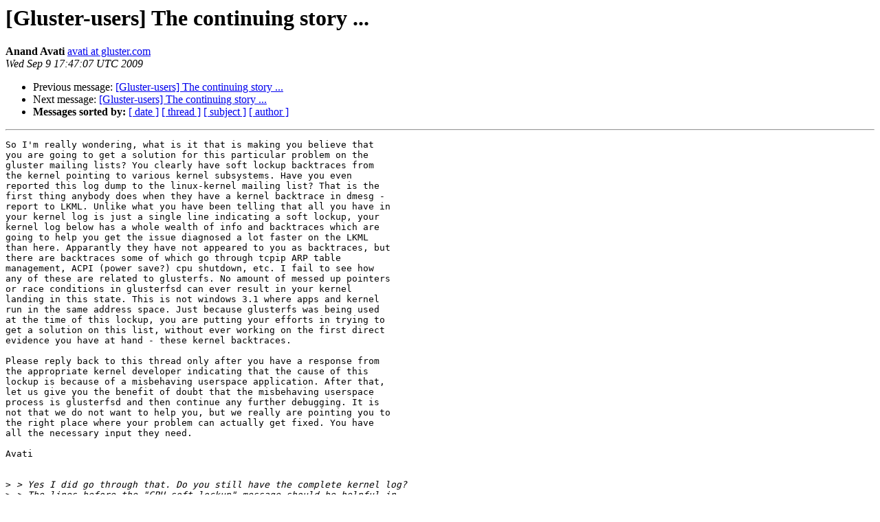

--- FILE ---
content_type: text/html
request_url: https://lists.gluster.org/pipermail/gluster-users/2009-September/002997.html
body_size: 31947
content:
<!DOCTYPE HTML PUBLIC "-//W3C//DTD HTML 4.01 Transitional//EN">
<HTML>
 <HEAD>
   <TITLE> [Gluster-users] The continuing story ...
   </TITLE>
   <LINK REL="Index" HREF="index.html" >
   <LINK REL="made" HREF="mailto:gluster-users%40gluster.org?Subject=Re:%20Re%3A%20%5BGluster-users%5D%20The%20continuing%20story%20...&In-Reply-To=%3C8bd4838e0909091047v2781da00i6699592071c4cff%40mail.gmail.com%3E">
   <META NAME="robots" CONTENT="index,nofollow">
   <style type="text/css">
       pre {
           white-space: pre-wrap;       /* css-2.1, curent FF, Opera, Safari */
           }
   </style>
   <META http-equiv="Content-Type" content="text/html; charset=us-ascii">
   <LINK REL="Previous"  HREF="002995.html">
   <LINK REL="Next"  HREF="002998.html">
 </HEAD>
 <BODY BGCOLOR="#ffffff">
   <H1>[Gluster-users] The continuing story ...</H1>
    <B>Anand Avati</B> 
    <A HREF="mailto:gluster-users%40gluster.org?Subject=Re:%20Re%3A%20%5BGluster-users%5D%20The%20continuing%20story%20...&In-Reply-To=%3C8bd4838e0909091047v2781da00i6699592071c4cff%40mail.gmail.com%3E"
       TITLE="[Gluster-users] The continuing story ...">avati at gluster.com
       </A><BR>
    <I>Wed Sep  9 17:47:07 UTC 2009</I>
    <P><UL>
        <LI>Previous message: <A HREF="002995.html">[Gluster-users] The continuing story ...
</A></li>
        <LI>Next message: <A HREF="002998.html">[Gluster-users] The continuing story ...
</A></li>
         <LI> <B>Messages sorted by:</B> 
              <a href="date.html#2997">[ date ]</a>
              <a href="thread.html#2997">[ thread ]</a>
              <a href="subject.html#2997">[ subject ]</a>
              <a href="author.html#2997">[ author ]</a>
         </LI>
       </UL>
    <HR>  
<!--beginarticle-->
<PRE>So I'm really wondering, what is it that is making you believe that
you are going to get a solution for this particular problem on the
gluster mailing lists? You clearly have soft lockup backtraces from
the kernel pointing to various kernel subsystems. Have you even
reported this log dump to the linux-kernel mailing list? That is the
first thing anybody does when they have a kernel backtrace in dmesg -
report to LKML. Unlike what you have been telling that all you have in
your kernel log is just a single line indicating a soft lockup, your
kernel log below has a whole wealth of info and backtraces which are
going to help you get the issue diagnosed a lot faster on the LKML
than here. Apparantly they have not appeared to you as backtraces, but
there are backtraces some of which go through tcpip ARP table
management, ACPI (power save?) cpu shutdown, etc. I fail to see how
any of these are related to glusterfs. No amount of messed up pointers
or race conditions in glusterfsd can ever result in your kernel
landing in this state. This is not windows 3.1 where apps and kernel
run in the same address space. Just because glusterfs was being used
at the time of this lockup, you are putting your efforts in trying to
get a solution on this list, without ever working on the first direct
evidence you have at hand - these kernel backtraces.

Please reply back to this thread only after you have a response from
the appropriate kernel developer indicating that the cause of this
lockup is because of a misbehaving userspace application. After that,
let us give you the benefit of doubt that the misbehaving userspace
process is glusterfsd and then continue any further debugging. It is
not that we do not want to help you, but we really are pointing you to
the right place where your problem can actually get fixed. You have
all the necessary input they need.

Avati


&gt;<i> &gt; Yes I did go through that. Do you still have the complete kernel log?
</I>&gt;<i> &gt; The lines before the &quot;CPU soft lockup&quot; message should be helpful in
</I>&gt;<i> &gt; debugging it further.
</I>&gt;<i> &gt;
</I>&gt;<i>
</I>&gt;<i>  here you have it, almost all are for wrf.exe (except swapper on
</I>&gt;<i>  cpu 3)
</I>&gt;<i>
</I>&gt;<i>  Aug 19 07:04:51 server2 kernel: [1422975.972778] BUG: soft lockup - CPU#1
</I>&gt;<i> stuck for 7781s! [wrf.exe:25309]
</I>&gt;<i>  Aug 19 07:04:51 server2 kernel: [1422975.972778] Modules linked in: nfs
</I>&gt;<i> nfsd lockd nfs_acl auth_rpcgss sunrpc exportfs iptable_mangle iptable_nat
</I>&gt;<i> nf_nat nf_conntrack_ipv4 nf_conntrack iptable_filter ip_tables x_tables
</I>&gt;<i> cpufreq_ondemand cpufreq_userspace cpufreq_powersave cpufreq_stats
</I>&gt;<i> freq_table cpufreq_conservative ipv6 fuse dm_snapshot dm_mirror dm_log
</I>&gt;<i> dm_mod loop snd_pcsp snd_pcm rng_core shpchp i5000_edac edac_core psmouse
</I>&gt;<i> snd_timer pci_hotplug snd soundcore snd_page_alloc serio_raw evdev button
</I>&gt;<i> dcdbas usbhid hid ff_memless ext3 jbd mbcache sg sr_mod cdrom ata_generic
</I>&gt;<i> ide_pci_generic ide_core sd_mod ata_piix uhci_hcd bnx2 libata dock ehci_hcd
</I>&gt;<i> mptsas mptscsih mptbase scsi_transport_sas scsi_mod firmware_class thermal
</I>&gt;<i> processor fan thermal_sys
</I>&gt;<i>  Aug 19 07:04:51 server2 kernel: [1422975.972778] CPU 1:
</I>&gt;<i>  Aug 19 07:04:51 server2 kernel: [1422975.972778] Modules linked in: nfs
</I>&gt;<i> nfsd lockd nfs_acl auth_rpcgss sunrpc exportfs iptable_mangle iptable_nat
</I>&gt;<i> nf_nat nf_conntrack_ipv4 nf_conntrack iptable_filter ip_tables x_tables
</I>&gt;<i> cpufreq_ondemand cpufreq_userspace cpufreq_powersave cpufreq_stats
</I>&gt;<i> freq_table cpufreq_conservative ipv6 fuse dm_snapshot dm_mirror dm_log
</I>&gt;<i> dm_mod loop snd_pcsp snd_pcm rng_core shpchp i5000_edac edac_core psmouse
</I>&gt;<i> snd_timer pci_hotplug snd soundcore snd_page_alloc serio_raw evdev button
</I>&gt;<i> dcdbas usbhid hid ff_memless ext3 jbd mbcache sg sr_mod cdrom ata_generic
</I>&gt;<i> ide_pci_generic ide_core sd_mod ata_piix uhci_hcd bnx2 libata dock ehci_hcd
</I>&gt;<i> mptsas mptscsih mptbase scsi_transport_sas scsi_mod firmware_class thermal
</I>&gt;<i> processor fan thermal_sys
</I>&gt;<i>  Aug 19 07:04:51 server2 kernel: [1422975.972778] Pid: 25309, comm: wrf.exe
</I>&gt;<i> Not tainted 2.6.26-2-amd64 #1
</I>&gt;<i>  Aug 19 07:04:51 server2 kernel: [1422975.972778] RIP:
</I>&gt;<i> 0010:[&lt;ffffffff8020be6b&gt;]  [&lt;ffffffff8020be6b&gt;]
</I>&gt;<i> system_call_after_swapgs+0x2b/0x8f
</I>&gt;<i>  Aug 19 07:04:51 server2 kernel: [1422975.972778] RSP: 0018:ffff810215ebdf88
</I>&gt;<i>  EFLAGS: 00000286
</I>&gt;<i>  Aug 19 07:04:51 server2 kernel: [1422975.972778] RAX: 0000000000000018 RBX:
</I>&gt;<i> 0000000000000000 RCX: 00002ac4a1f6c657
</I>&gt;<i>  Aug 19 07:04:51 server2 kernel: [1422975.972778] RDX: 00002ac4a168da68 RSI:
</I>&gt;<i> 0000000000000000 RDI: 0000000000000001
</I>&gt;<i>  Aug 19 07:04:51 server2 kernel: [1422975.972778] RBP: ffff81022d54eda0 R08:
</I>&gt;<i> 0000000002bc5fd8 R09: 00000000084b31b8
</I>&gt;<i>  Aug 19 07:04:51 server2 kernel: [1422975.972778] R10: 00002ac4a26590c0 R11:
</I>&gt;<i> 0000000000000246 R12: ffff81022d54eb10
</I>&gt;<i>  Aug 19 07:04:51 server2 kernel: [1422975.972778] R13: ffff81022d54eb10 R14:
</I>&gt;<i> ffff810142afb560 R15: ffff8101fd9958e0
</I>&gt;<i>  Aug 19 07:04:51 server2 kernel: [1422975.972778] FS: 00002ac4a2627b10(0000)
</I>&gt;<i> GS:ffff81022f0928c0(0000) knlGS:0000000000000000
</I>&gt;<i>  Aug 19 07:04:51 server2 kernel: [1422975.972778] CS:  0010 DS: 0000 ES:
</I>&gt;<i> 0000 CR0: 0000000080050033
</I>&gt;<i>  Aug 19 07:04:51 server2 kernel: [1422975.972778] CR2: 0000000002ac1528 CR3:
</I>&gt;<i> 000000021507a000 CR4: 00000000000006e0
</I>&gt;<i>  Aug 19 07:04:51 server2 kernel: [1422975.972778] DR0: 0000000000000000 DR1:
</I>&gt;<i> 0000000000000000 DR2: 0000000000000000
</I>&gt;<i>  Aug 19 07:04:51 server2 kernel: [1422975.972778] DR3: 0000000000000000 DR6:
</I>&gt;<i> 00000000ffff0ff0 DR7: 0000000000000400
</I>&gt;<i>  Aug 19 07:04:51 server2 kernel: [1422975.972778]
</I>&gt;<i>  Aug 19 07:04:51 server2 kernel: [1422975.972778] Call Trace:
</I>&gt;<i>  Aug 19 07:04:51 server2 kernel: [1422975.972778]  [&lt;ffffffff8020beca&gt;] ?
</I>&gt;<i> system_call_after_swapgs+0x8a/0x8f
</I>&gt;<i>  Aug 19 07:04:51 server2 kernel: [1422975.972778]
</I>&gt;<i>  Aug 19 07:04:51 server2 kernel: [1422975.972778] BUG: soft lockup - CPU#2
</I>&gt;<i> stuck for 7780s! [wrf.exe:25592]
</I>&gt;<i>  Aug 19 07:04:51 server2 kernel: [1422975.972778] Modules linked in: nfs
</I>&gt;<i> nfsd lockd nfs_acl auth_rpcgss sunrpc exportfs iptable_mangle iptable_nat
</I>&gt;<i> nf_nat nf_conntrack_ipv4 nf_conntrack iptable_filter ip_tables x_tables
</I>&gt;<i> cpufreq_ondemand cpufreq_userspace cpufreq_powersave cpufreq_stats
</I>&gt;<i> freq_table cpufreq_conservative ipv6 fuse dm_snapshot dm_mirror dm_log
</I>&gt;<i> dm_mod loop snd_pcsp snd_pcm rng_core shpchp i5000_edac edac_core psmouse
</I>&gt;<i> snd_timer pci_hotplug snd soundcore snd_page_alloc serio_raw evdev button
</I>&gt;<i> dcdbas usbhid hid ff_memless ext3 jbd mbcache sg sr_mod cdrom ata_generic
</I>&gt;<i> ide_pci_generic ide_core sd_mod ata_piix uhci_hcd bnx2 libata dock ehci_hcd
</I>&gt;<i> mptsas mptscsih mptbase scsi_transport_sas scsi_mod firmware_class thermal
</I>&gt;<i> processor fan thermal_sys
</I>&gt;<i>  Aug 19 07:04:51 server2 kernel: [1422975.972778] CPU 2:
</I>&gt;<i>  Aug 19 07:04:51 server2 kernel: [1422975.972778] Modules linked in: nfs
</I>&gt;<i> nfsd lockd nfs_acl auth_rpcgss sunrpc exportfs iptable_mangle iptable_nat
</I>&gt;<i> nf_nat nf_conntrack_ipv4 nf_conntrack iptable_filter ip_tables x_tables
</I>&gt;<i> cpufreq_ondemand cpufreq_userspace cpufreq_powersave cpufreq_stats
</I>&gt;<i> freq_table cpufreq_conservative ipv6 fuse dm_snapshot dm_mirror dm_log
</I>&gt;<i> dm_mod loop snd_pcsp snd_pcm rng_core shpchp i5000_edac edac_core psmouse
</I>&gt;<i> snd_timer pci_hotplug snd soundcore snd_page_alloc serio_raw evdev button
</I>&gt;<i> dcdbas usbhid hid ff_memless ext3 jbd mbcache sg sr_mod cdrom ata_generic
</I>&gt;<i> ide_pci_generic ide_core sd_mod ata_piix uhci_hcd bnx2 libata dock ehci_hcd
</I>&gt;<i> mptsas mptscsih mptbase scsi_transport_sas scsi_mod firmware_class thermal
</I>&gt;<i> processor fan thermal_sys
</I>&gt;<i>  Aug 19 07:04:51 server2 kernel: [1422975.972778] Pid: 25592, comm: wrf.exe
</I>&gt;<i> Not tainted 2.6.26-2-amd64 #1
</I>&gt;<i>  Aug 19 07:04:51 server2 kernel: [1422975.972778] RIP:
</I>&gt;<i> 0033:[&lt;000000000104e972&gt;]  [&lt;000000000104e972&gt;]
</I>&gt;<i>  Aug 19 07:04:51 server2 kernel: [1422975.972778] RSP: 002b:00007fff32aff6a0
</I>&gt;<i>  EFLAGS: 00000287
</I>&gt;<i>  Aug 19 07:04:51 server2 kernel: [1422975.972778] RAX: 0000000000000080 RBX:
</I>&gt;<i> 00007fff32b130e0 RCX: 0000000000002448
</I>&gt;<i>  Aug 19 07:04:51 server2 kernel: [1422975.972778] RDX: 00007fff32b01ee8 RSI:
</I>&gt;<i> 0000000000000012 RDI: 00002ba977064aac
</I>&gt;<i>  Aug 19 07:04:51 server2 kernel: [1422975.972778] RBP: 0000000000000000 R08:
</I>&gt;<i> 00002ba977064868 R09: 00007fff32b01ee8
</I>&gt;<i>  Aug 19 07:04:51 server2 kernel: [1422975.972778] R10: 0000000000000081 R11:
</I>&gt;<i> 00002ba976e61624 R12: 000000000000b258
</I>&gt;<i>  Aug 19 07:04:51 server2 kernel: [1422975.972778] R13: 00000000001b6db0 R14:
</I>&gt;<i> ffffffff80230754 R15: ffff81022b9e1f78
</I>&gt;<i>  Aug 19 07:04:51 server2 kernel: [1422975.972778] FS: 00002ba972258b10(0000)
</I>&gt;<i> GS:ffff81022f0920c0(0000) knlGS:0000000000000000
</I>&gt;<i>  Aug 19 07:04:51 server2 kernel: [1422975.972778] CS:  0010 DS: 0000 ES:
</I>&gt;<i> 0000 CR0: 0000000080050033
</I>&gt;<i>  Aug 19 07:04:51 server2 kernel: [1422975.972778] CR2: 00002ba972c74000 CR3:
</I>&gt;<i> 0000000215091000 CR4: 00000000000006e0
</I>&gt;<i>  Aug 19 07:04:51 server2 kernel: [1422975.972778] DR0: 0000000000000000 DR1:
</I>&gt;<i> 0000000000000000 DR2: 0000000000000000
</I>&gt;<i>  Aug 19 07:04:51 server2 kernel: [1422975.972778] DR3: 0000000000000000 DR6:
</I>&gt;<i> 00000000ffff0ff0 DR7: 0000000000000400
</I>&gt;<i>  Aug 19 07:04:51 server2 kernel: [1422975.972778]
</I>&gt;<i>  Aug 19 07:04:51 server2 kernel: [1422975.972778] Call Trace:
</I>&gt;<i>  Aug 19 07:04:51 server2 kernel: [1422975.972778]
</I>&gt;<i>  Aug 19 07:04:51 server2 kernel: [1422975.972778] BUG: soft lockup - CPU#3
</I>&gt;<i> stuck for 7781s! [swapper:0]
</I>&gt;<i>  Aug 19 07:04:51 server2 kernel: [1422975.972778] Modules linked in: nfs
</I>&gt;<i> nfsd lockd nfs_acl auth_rpcgss sunrpc exportfs iptable_mangle iptable_nat
</I>&gt;<i> nf_nat nf_conntrack_ipv4 nf_conntrack iptable_filter ip_tables x_tables
</I>&gt;<i> cpufreq_ondemand cpufreq_userspace cpufreq_powersave cpufreq_stats
</I>&gt;<i> freq_table cpufreq_conservative ipv6 fuse dm_snapshot dm_mirror dm_log
</I>&gt;<i> dm_mod loop snd_pcsp snd_pcm rng_core shpchp i5000_edac edac_core psmouse
</I>&gt;<i> snd_timer pci_hotplug snd soundcore snd_page_alloc serio_raw evdev button
</I>&gt;<i> dcdbas usbhid hid ff_memless ext3 jbd mbcache sg sr_mod cdrom ata_generic
</I>&gt;<i> ide_pci_generic ide_core sd_mod ata_piix uhci_hcd bnx2 libata dock ehci_hcd
</I>&gt;<i> mptsas mptscsih mptbase scsi_transport_sas scsi_mod firmware_class thermal
</I>&gt;<i> processor fan thermal_sys
</I>&gt;<i>  Aug 19 07:04:51 server2 kernel: [1422975.972778] CPU 3:
</I>&gt;<i>  Aug 19 07:04:51 server2 kernel: [1422975.972778] Modules linked in: nfs
</I>&gt;<i> nfsd lockd nfs_acl auth_rpcgss sunrpc exportfs iptable_mangle iptable_nat
</I>&gt;<i> nf_nat nf_conntrack_ipv4 nf_conntrack iptable_filter ip_tables x_tables
</I>&gt;<i> cpufreq_ondemand cpufreq_userspace cpufreq_powersave cpufreq_stats
</I>&gt;<i> freq_table cpufreq_conservative ipv6 fuse dm_snapshot dm_mirror dm_log
</I>&gt;<i> dm_mod loop snd_pcsp snd_pcm rng_core shpchp i5000_edac edac_core psmouse
</I>&gt;<i> snd_timer pci_hotplug snd soundcore snd_page_alloc serio_raw evdev button
</I>&gt;<i> dcdbas usbhid hid ff_memless ext3 jbd mbcache sg sr_mod cdrom ata_generic
</I>&gt;<i> ide_pci_generic ide_core sd_mod ata_piix uhci_hcd bnx2 libata dock ehci_hcd
</I>&gt;<i> mptsas mptscsih mptbase scsi_transport_sas scsi_mod firmware_class thermal
</I>&gt;<i> processor fan thermal_sys
</I>&gt;<i>  Aug 19 07:04:51 server2 kernel: [1422975.972778] Pid: 0, comm: swapper Not
</I>&gt;<i> tainted 2.6.26-2-amd64 #1
</I>&gt;<i>  Aug 19 07:04:51 server2 kernel: [1422975.972778] RIP:
</I>&gt;<i> 0010:[&lt;ffffffff8021eb68&gt;]  [&lt;ffffffff8021eb68&gt;] native_safe_halt+0x2/0x3
</I>&gt;<i>  Aug 19 07:04:51 server2 kernel: [1422975.972778] RSP: 0018:ffff81022f13def8
</I>&gt;<i>  EFLAGS: 00000246
</I>&gt;<i>  Aug 19 07:04:51 server2 kernel: [1422975.972778] RAX: ffff81022f13dfd8 RBX:
</I>&gt;<i> ffff81022c5874a8 RCX: 0000000000000808
</I>&gt;<i>  Aug 19 07:04:51 server2 kernel: [1422975.972778] RDX: 0000000000000808 RSI:
</I>&gt;<i> ffff81022c587090 RDI: ffff81022c587020
</I>&gt;<i>  Aug 19 07:04:51 server2 kernel: [1422975.972778] RBP: 00000001141d861b R08:
</I>&gt;<i> ffff8100010536a0 R09: 0000000001141d86
</I>&gt;<i>  Aug 19 07:04:51 server2 kernel: [1422975.972778] R10: 0000000000000000 R11:
</I>&gt;<i> ffff810114362da0 R12: ffff81022f114000
</I>&gt;<i>  Aug 19 07:04:51 server2 kernel: [1422975.972778] R13: ffff810114362da0 R14:
</I>&gt;<i> ffffffff80248fe9 R15: 0000000000000092
</I>&gt;<i>  Aug 19 07:04:51 server2 kernel: [1422975.972778] FS: 0000000000000000(0000)
</I>&gt;<i> GS:ffff81022f0a77c0(0000) knlGS:0000000000000000
</I>&gt;<i>  Aug 19 07:04:51 server2 kernel: [1422975.972778] CS:  0010 DS: 0018 ES:
</I>&gt;<i> 0018 CR0: 000000008005003b
</I>&gt;<i>  Aug 19 07:04:51 server2 kernel: [1422975.972778] CR2: 0000000002ac1528 CR3:
</I>&gt;<i> 00000001142d7000 CR4: 00000000000006e0
</I>&gt;<i>  Aug 19 07:04:51 server2 kernel: [1422975.972778] DR0: 0000000000000000 DR1:
</I>&gt;<i> 0000000000000000 DR2: 0000000000000000
</I>&gt;<i>  Aug 19 07:04:51 server2 kernel: [1422975.972778] DR3: 0000000000000000 DR6:
</I>&gt;<i> 00000000ffff0ff0 DR7: 0000000000000400
</I>&gt;<i>  Aug 19 07:04:51 server2 kernel: [1422975.972778]
</I>&gt;<i>  Aug 19 07:04:51 server2 kernel: [1422975.972778] Call Trace:
</I>&gt;<i>  Aug 19 07:04:51 server2 kernel: [1422975.972778]  [&lt;ffffffff803aa693&gt;] ?
</I>&gt;<i> menu_select+0x62/0x7f
</I>&gt;<i>  Aug 19 07:04:51 server2 kernel: [1422975.972778]  [&lt;ffffffffa000be19&gt;] ?
</I>&gt;<i> :processor:acpi_safe_halt+0x2b/0x44
</I>&gt;<i>  Aug 19 07:04:51 server2 kernel: [1422975.972778]  [&lt;ffffffffa000bee5&gt;] ?
</I>&gt;<i> :processor:acpi_idle_enter_c1+0xb3/0x112
</I>&gt;<i>  Aug 19 07:04:51 server2 kernel: [1422975.972778]  [&lt;ffffffff803a9b4b&gt;] ?
</I>&gt;<i> cpuidle_idle_call+0x7a/0xaf
</I>&gt;<i>  Aug 19 07:04:51 server2 kernel: [1422975.972778]  [&lt;ffffffff803a9ad1&gt;] ?
</I>&gt;<i> cpuidle_idle_call+0x0/0xaf
</I>&gt;<i>  Aug 19 07:04:51 server2 kernel: [1422975.972778]  [&lt;ffffffff8020ac79&gt;] ?
</I>&gt;<i> cpu_idle+0x89/0xb3
</I>&gt;<i>  Aug 19 07:04:51 server2 kernel: [1422975.972778]
</I>&gt;<i>  Aug 19 07:04:51 server2 kernel: [1422975.984739] BUG: soft lockup - CPU#4
</I>&gt;<i> stuck for 7780s! [wrf.exe:25593]
</I>&gt;<i>  Aug 19 07:04:51 server2 kernel: [1422975.984739] Modules linked in: nfs
</I>&gt;<i> nfsd lockd nfs_acl auth_rpcgss sunrpc exportfs iptable_mangle iptable_nat
</I>&gt;<i> nf_nat nf_conntrack_ipv4 nf_conntrack iptable_filter ip_tables x_tables
</I>&gt;<i> cpufreq_ondemand cpufreq_userspace cpufreq_powersave cpufreq_stats
</I>&gt;<i> freq_table cpufreq_conservative ipv6 fuse dm_snapshot dm_mirror dm_log
</I>&gt;<i> dm_mod loop snd_pcsp snd_pcm rng_core shpchp i5000_edac edac_core psmouse
</I>&gt;<i> snd_timer pci_hotplug snd soundcore snd_page_alloc serio_raw evdev button
</I>&gt;<i> dcdbas usbhid hid ff_memless ext3 jbd mbcache sg sr_mod cdrom ata_generic
</I>&gt;<i> ide_pci_generic ide_core sd_mod ata_piix uhci_hcd bnx2 libata dock ehci_hcd
</I>&gt;<i> mptsas mptscsih mptbase scsi_transport_sas scsi_mod firmware_class thermal
</I>&gt;<i> processor fan thermal_sys
</I>&gt;<i>  Aug 19 07:04:51 server2 kernel: [1422975.984739] CPU 4:
</I>&gt;<i>  Aug 19 07:04:51 server2 kernel: [1422975.984739] Modules linked in: nfs
</I>&gt;<i> nfsd lockd nfs_acl auth_rpcgss sunrpc exportfs iptable_mangle iptable_nat
</I>&gt;<i> nf_nat nf_conntrack_ipv4 nf_conntrack iptable_filter ip_tables x_tables
</I>&gt;<i> cpufreq_ondemand cpufreq_userspace cpufreq_powersave cpufreq_stats
</I>&gt;<i> freq_table cpufreq_conservative ipv6 fuse dm_snapshot dm_mirror dm_log
</I>&gt;<i> dm_mod loop snd_pcsp snd_pcm rng_core shpchp i5000_edac edac_core psmouse
</I>&gt;<i> snd_timer pci_hotplug snd soundcore snd_page_alloc serio_raw evdev button
</I>&gt;<i> dcdbas usbhid hid ff_memless ext3 jbd mbcache sg sr_mod cdrom ata_generic
</I>&gt;<i> ide_pci_generic ide_core sd_mod ata_piix uhci_hcd bnx2 libata dock ehci_hcd
</I>&gt;<i> mptsas mptscsih mptbase scsi_transport_sas scsi_mod firmware_class thermal
</I>&gt;<i> processor fan thermal_sys
</I>&gt;<i>  Aug 19 07:04:51 server2 kernel: [1422975.984739] Pid: 25593, comm: wrf.exe
</I>&gt;<i> Not tainted 2.6.26-2-amd64 #1
</I>&gt;<i>  Aug 19 07:04:51 server2 kernel: [1422975.984739] RIP:
</I>&gt;<i> 0033:[&lt;0000000000d3dfcc&gt;]  [&lt;0000000000d3dfcc&gt;]
</I>&gt;<i>  Aug 19 07:04:51 server2 kernel: [1422975.984739] RSP: 002b:00007fff37a9e7a0
</I>&gt;<i>  EFLAGS: 00000287
</I>&gt;<i>  Aug 19 07:04:51 server2 kernel: [1422975.984739] RAX: 000000000c537530 RBX:
</I>&gt;<i> 00007fff37aa4360 RCX: 000000000b3fd060
</I>&gt;<i>  Aug 19 07:04:51 server2 kernel: [1422975.984739] RDX: 000000000c544c80 RSI:
</I>&gt;<i> 00002b8172938e6c RDI: 00002b8172938c2c
</I>&gt;<i>  Aug 19 07:04:51 server2 kernel: [1422975.984739] RBP: ffffffff8020c53e R08:
</I>&gt;<i> 00002b8174738c2c R09: 00002b8174338c2c
</I>&gt;<i>  Aug 19 07:04:51 server2 kernel: [1422975.984739] R10: 00002b8174538c2c R11:
</I>&gt;<i> 00002b8173138c2c R12: 00007fff37aa4360
</I>&gt;<i>  Aug 19 07:04:51 server2 kernel: [1422975.984739] R13: 000000000af96610 R14:
</I>&gt;<i> 0000000000000072 R15: 00002b8171f6e004
</I>&gt;<i>  Aug 19 07:04:51 server2 kernel: [1422975.984739] FS: 00002b816d384b10(0000)
</I>&gt;<i> GS:ffff81022f126ec0(0000) knlGS:0000000000000000
</I>&gt;<i>  Aug 19 07:04:51 server2 kernel: [1422975.984739] CS:  0010 DS: 0000 ES:
</I>&gt;<i> 0000 CR0: 0000000080050033
</I>&gt;<i>  Aug 19 07:04:51 server2 kernel: [1422975.984739] CR2: 00002b816d6b6300 CR3:
</I>&gt;<i> 000000022ddad000 CR4: 00000000000006e0
</I>&gt;<i>  Aug 19 07:04:51 server2 kernel: [1422975.984739] DR0: 0000000000000000 DR1:
</I>&gt;<i> 0000000000000000 DR2: 0000000000000000
</I>&gt;<i>  Aug 19 07:04:51 server2 kernel: [1422975.984739] DR3: 0000000000000000 DR6:
</I>&gt;<i> 00000000ffff0ff0 DR7: 0000000000000400
</I>&gt;<i>  Aug 19 07:04:51 server2 kernel: [1422975.984739]
</I>&gt;<i>  Aug 19 07:04:51 server2 kernel: [1422975.984739] Call Trace:
</I>&gt;<i>  Aug 19 07:04:51 server2 kernel: [1422975.984739]
</I>&gt;<i>  Aug 19 07:04:51 server2 kernel: [1422975.990964] BUG: soft lockup - CPU#5
</I>&gt;<i> stuck for 7781s! [wrf.exe:25594]
</I>&gt;<i>  Aug 19 07:04:51 server2 kernel: [1422975.990964] Modules linked in: nfs
</I>&gt;<i> nfsd lockd nfs_acl auth_rpcgss sunrpc exportfs iptable_mangle iptable_nat
</I>&gt;<i> nf_nat nf_conntrack_ipv4 nf_conntrack iptable_filter ip_tables x_tables
</I>&gt;<i> cpufreq_ondemand cpufreq_userspace cpufreq_powersave cpufreq_stats
</I>&gt;<i> freq_table cpufreq_conservative ipv6 fuse dm_snapshot dm_mirror dm_log
</I>&gt;<i> dm_mod loop snd_pcsp snd_pcm rng_core shpchp i5000_edac edac_core psmouse
</I>&gt;<i> snd_timer pci_hotplug snd soundcore snd_page_alloc serio_raw evdev button
</I>&gt;<i> dcdbas usbhid hid ff_memless ext3 jbd mbcache sg sr_mod cdrom ata_generic
</I>&gt;<i> ide_pci_generic ide_core sd_mod ata_piix uhci_hcd bnx2 libata dock ehci_hcd
</I>&gt;<i> mptsas mptscsih mptbase scsi_transport_sas scsi_mod firmware_class thermal
</I>&gt;<i> processor fan thermal_sys
</I>&gt;<i>  Aug 19 07:04:51 server2 kernel: [1422975.990964] CPU 5:
</I>&gt;<i>  Aug 19 07:04:51 server2 kernel: [1422975.990964] Modules linked in: nfs
</I>&gt;<i> nfsd lockd nfs_acl auth_rpcgss sunrpc exportfs iptable_mangle iptable_nat
</I>&gt;<i> nf_nat nf_conntrack_ipv4 nf_conntrack iptable_filter ip_tables x_tables
</I>&gt;<i> cpufreq_ondemand cpufreq_userspace cpufreq_powersave cpufreq_stats
</I>&gt;<i> freq_table cpufreq_conservative ipv6 fuse dm_snapshot dm_mirror dm_log
</I>&gt;<i> dm_mod loop snd_pcsp snd_pcm rng_core shpchp i5000_edac edac_core psmouse
</I>&gt;<i> snd_timer pci_hotplug snd soundcore snd_page_alloc serio_raw evdev button
</I>&gt;<i> dcdbas usbhid hid ff_memless ext3 jbd mbcache sg sr_mod cdrom ata_generic
</I>&gt;<i> ide_pci_generic ide_core sd_mod ata_piix uhci_hcd bnx2 libata dock ehci_hcd
</I>&gt;<i> mptsas mptscsih mptbase scsi_transport_sas scsi_mod firmware_class thermal
</I>&gt;<i> processor fan thermal_sys
</I>&gt;<i>  Aug 19 07:04:51 server2 kernel: [1422975.990964] Pid: 25594, comm: wrf.exe
</I>&gt;<i> Not tainted 2.6.26-2-amd64 #1
</I>&gt;<i>  Aug 19 07:04:51 server2 kernel: [1422975.990964] RIP:
</I>&gt;<i> 0033:[&lt;0000000000d3ded6&gt;]  [&lt;0000000000d3ded6&gt;]
</I>&gt;<i>  Aug 19 07:04:51 server2 kernel: [1422975.990964] RSP: 002b:00007fff3cb2ca10
</I>&gt;<i>  EFLAGS: 00000287
</I>&gt;<i>  Aug 19 07:04:51 server2 kernel: [1422975.990964] RAX: 0000000013b87710 RBX:
</I>&gt;<i> 00007fff3cb32660 RCX: 000000000f0b0710
</I>&gt;<i>  Aug 19 07:04:51 server2 kernel: [1422975.990964] RDX: 0000000013b94fd0 RSI:
</I>&gt;<i> 000000000d8ea620 RDI: 000000000d8ea3dc
</I>&gt;<i>  Aug 19 07:04:51 server2 kernel: [1422975.990964] RBP: 0000000000000000 R08:
</I>&gt;<i> 000000000f93657c R09: 000000000f530ebc
</I>&gt;<i>  Aug 19 07:04:51 server2 kernel: [1422975.990964] R10: 000000000f733a1c R11:
</I>&gt;<i> 000000000e1a7f9c R12: 0000000000009dde
</I>&gt;<i>  Aug 19 07:04:51 server2 kernel: [1422975.990964] R13: 00000000076e1180 R14:
</I>&gt;<i> ffffffff80230754 R15: ffff8101ff095f78
</I>&gt;<i>  Aug 19 07:04:51 server2 kernel: [1422975.990964] FS: 00002ad768238b10(0000)
</I>&gt;<i> GS:ffff81022f1266c0(0000) knlGS:0000000000000000
</I>&gt;<i>  Aug 19 07:04:51 server2 kernel: [1422975.990964] CS:  0010 DS: 0000 ES:
</I>&gt;<i> 0000 CR0: 0000000080050033
</I>&gt;<i>  Aug 19 07:04:51 server2 kernel: [1422975.990964] CR2: 00002ad768c54000 CR3:
</I>&gt;<i> 000000021510b000 CR4: 00000000000006e0
</I>&gt;<i>  Aug 19 07:04:51 server2 kernel: [1422975.990964] DR0: 0000000000000000 DR1:
</I>&gt;<i> 0000000000000000 DR2: 0000000000000000
</I>&gt;<i>  Aug 19 07:04:51 server2 kernel: [1422975.990964] DR3: 0000000000000000 DR6:
</I>&gt;<i> 00000000ffff0ff0 DR7: 0000000000000400
</I>&gt;<i>  Aug 19 07:04:51 server2 kernel: [1422975.990964]
</I>&gt;<i>  Aug 19 07:04:51 server2 kernel: [1422975.990964] Call Trace:
</I>&gt;<i>  Aug 19 07:04:51 server2 kernel: [1422975.990964]
</I>&gt;<i>  Aug 19 07:04:51 server2 kernel: [1422975.994958] BUG: soft lockup - CPU#6
</I>&gt;<i> stuck for 7780s! [wrf.exe:25591]
</I>&gt;<i>  Aug 19 07:04:51 server2 kernel: [1422975.994958] Modules linked in: nfs
</I>&gt;<i> nfsd lockd nfs_acl auth_rpcgss sunrpc exportfs iptable_mangle iptable_nat
</I>&gt;<i> nf_nat nf_conntrack_ipv4 nf_conntrack iptable_filter ip_tables x_tables
</I>&gt;<i> cpufreq_ondemand cpufreq_userspace cpufreq_powersave cpufreq_stats
</I>&gt;<i> freq_table cpufreq_conservative ipv6 fuse dm_snapshot dm_mirror dm_log
</I>&gt;<i> dm_mod loop snd_pcsp snd_pcm rng_core shpchp i5000_edac edac_core psmouse
</I>&gt;<i> snd_timer pci_hotplug snd soundcore snd_page_alloc serio_raw evdev button
</I>&gt;<i> dcdbas usbhid hid ff_memless ext3 jbd mbcache sg sr_mod cdrom ata_generic
</I>&gt;<i> ide_pci_generic ide_core sd_mod ata_piix uhci_hcd bnx2 libata dock ehci_hcd
</I>&gt;<i> mptsas mptscsih mptbase scsi_transport_sas scsi_mod firmware_class thermal
</I>&gt;<i> processor fan thermal_sys
</I>&gt;<i>  Aug 19 07:04:51 server2 kernel: [1422975.994958] CPU 6:
</I>&gt;<i>  Aug 19 07:04:51 server2 kernel: [1422975.994958] Modules linked in: nfs
</I>&gt;<i> nfsd lockd nfs_acl auth_rpcgss sunrpc exportfs iptable_mangle iptable_nat
</I>&gt;<i> nf_nat nf_conntrack_ipv4 nf_conntrack iptable_filter ip_tables x_tables
</I>&gt;<i> cpufreq_ondemand cpufreq_userspace cpufreq_powersave cpufreq_stats
</I>&gt;<i> freq_table cpufreq_conservative ipv6 fuse dm_snapshot dm_mirror dm_log
</I>&gt;<i> dm_mod loop snd_pcsp snd_pcm rng_core shpchp i5000_edac edac_core psmouse
</I>&gt;<i> snd_timer pci_hotplug snd soundcore snd_page_alloc serio_raw evdev button
</I>&gt;<i> dcdbas usbhid hid ff_memless ext3 jbd mbcache sg sr_mod cdrom ata_generic
</I>&gt;<i> ide_pci_generic ide_core sd_mod ata_piix uhci_hcd bnx2 libata dock ehci_hcd
</I>&gt;<i> mptsas mptscsih mptbase scsi_transport_sas scsi_mod firmware_class thermal
</I>&gt;<i> processor fan thermal_sys
</I>&gt;<i>  Aug 19 07:04:51 server2 kernel: [1422975.994958] Pid: 25591, comm: wrf.exe
</I>&gt;<i> Not tainted 2.6.26-2-amd64 #1
</I>&gt;<i>  Aug 19 07:04:51 server2 kernel: [1422975.994958] RIP:
</I>&gt;<i> 0010:[&lt;ffffffff8042957d&gt;]  [&lt;ffffffff8042957d&gt;]
</I>&gt;<i> _spin_unlock_irqrestore+0x7/0xe
</I>&gt;<i>  Aug 19 07:04:51 server2 kernel: [1422975.994958] RSP: 0000:ffff81022f203c48
</I>&gt;<i>  EFLAGS: 00000286
</I>&gt;<i>  Aug 19 07:04:51 server2 kernel: [1422975.994958] RAX: ffffffff805234e0 RBX:
</I>&gt;<i> 0000000000000001 RCX: 0000000000000000
</I>&gt;<i>  Aug 19 07:04:51 server2 kernel: [1422975.994958] RDX: ffffffff806709b0 RSI:
</I>&gt;<i> 0000000000000286 RDI: 0000000000000286
</I>&gt;<i>  Aug 19 07:04:51 server2 kernel: [1422975.994958] RBP: ffff81022f203bc0 R08:
</I>&gt;<i> 00000000000000c1 R09: ffff81022b977700
</I>&gt;<i>  Aug 19 07:04:51 server2 kernel: [1422975.994958] R10: 000000000000012c R11:
</I>&gt;<i> ffffffff803fa1ef R12: ffffffff8020ccf2
</I>&gt;<i>  Aug 19 07:04:51 server2 kernel: [1422975.994958] R13: ffff81022f203bc0 R14:
</I>&gt;<i> ffff81022d1cf558 R15: ffff810001077880
</I>&gt;<i>  Aug 19 07:04:51 server2 kernel: [1422975.994958] FS: 00002b77bbbdfb10(0000)
</I>&gt;<i> GS:ffff81022f1e0dc0(0000) knlGS:0000000000000000
</I>&gt;<i>  Aug 19 07:04:51 server2 kernel: [1422975.994958] CS:  0010 DS: 0000 ES:
</I>&gt;<i> 0000 CR0: 0000000080050033
</I>&gt;<i>  Aug 19 07:04:51 server2 kernel: [1422975.994958] CR2: 00002b677b245000 CR3:
</I>&gt;<i> 000000022cd4f000 CR4: 00000000000006e0
</I>&gt;<i>  Aug 19 07:04:51 server2 kernel: [1422975.994958] DR0: 0000000000000000 DR1:
</I>&gt;<i> 0000000000000000 DR2: 0000000000000000
</I>&gt;<i>  Aug 19 07:04:51 server2 kernel: [1422975.994958] DR3: 0000000000000000 DR6:
</I>&gt;<i> 00000000ffff0ff0 DR7: 0000000000000400
</I>&gt;<i>  Aug 19 07:04:51 server2 kernel: [1422975.994958]
</I>&gt;<i>  Aug 19 07:04:51 server2 kernel: [1422975.994958] Call Trace:
</I>&gt;<i>  Aug 19 07:04:51 server2 kernel: [1422975.994958]  &lt;IRQ&gt;
</I>&gt;<i> [&lt;ffffffff8023d2c1&gt;] ? del_timer+0x56/0x5f
</I>&gt;<i>  Aug 19 07:04:51 server2 kernel: [1422975.994958]  [&lt;ffffffff80248f18&gt;] ?
</I>&gt;<i> hrtimer_interrupt+0x123/0x159
</I>&gt;<i>  Aug 19 07:04:51 server2 kernel: [1422975.994958]  [&lt;ffffffff80248d4a&gt;] ?
</I>&gt;<i> ktime_get_ts+0x22/0x4b
</I>&gt;<i>  Aug 19 07:04:51 server2 kernel: [1422975.994958]  [&lt;ffffffff803bfe9e&gt;] ?
</I>&gt;<i> neigh_del_timer+0x18/0x41
</I>&gt;<i>  Aug 19 07:04:51 server2 kernel: [1422975.994958]  [&lt;ffffffff803c0067&gt;] ?
</I>&gt;<i> neigh_update+0x1a0/0x3e7
</I>&gt;<i>  Aug 19 07:04:51 server2 kernel: [1422975.994958]  [&lt;ffffffff803fa1a1&gt;] ?
</I>&gt;<i> arp_process+0x50c/0x55a
</I>&gt;<i>  Aug 19 07:04:51 server2 kernel: [1422975.994958]  [&lt;ffffffff803b58f2&gt;] ?
</I>&gt;<i> __alloc_skb+0x7f/0x12d
</I>&gt;<i>  Aug 19 07:04:51 server2 kernel: [1422975.994958]  [&lt;ffffffffa00bf5e9&gt;] ?
</I>&gt;<i> :bnx2:bnx2_poll+0xdf0/0x103b
</I>&gt;<i>  Aug 19 07:04:51 server2 kernel: [1422975.994958]  [&lt;ffffffff80219dc1&gt;] ?
</I>&gt;<i> native_smp_call_function_mask+0xd9/0x108
</I>&gt;<i>  Aug 19 07:04:51 server2 kernel: [1422975.994958]  [&lt;ffffffff80249cc1&gt;] ?
</I>&gt;<i> notes_read+0x8/0x14
</I>&gt;<i>  Aug 19 07:04:51 server2 kernel: [1422975.994958]  [&lt;ffffffff80231257&gt;] ?
</I>&gt;<i> task_tick_fair+0x22/0x8d
</I>&gt;<i>  Aug 19 07:04:51 server2 kernel: [1422975.994958]  [&lt;ffffffff8024ac46&gt;] ?
</I>&gt;<i> getnstimeofday+0x39/0x98
</I>&gt;<i>  Aug 19 07:04:51 server2 kernel: [1422975.994958]  [&lt;ffffffff803bc36e&gt;] ?
</I>&gt;<i> net_rx_action+0xab/0x1da
</I>&gt;<i>  Aug 19 07:04:51 server2 kernel: [1422975.994958]  [&lt;ffffffff802393eb&gt;] ?
</I>&gt;<i> __do_softirq+0x5c/0xd1
</I>&gt;<i>  Aug 19 07:04:51 server2 kernel: [1422975.994958]  [&lt;ffffffff8020d2cc&gt;] ?
</I>&gt;<i> call_softirq+0x1c/0x28
</I>&gt;<i>  Aug 19 07:04:51 server2 kernel: [1422975.994958]  [&lt;ffffffff8020f3d0&gt;] ?
</I>&gt;<i> do_softirq+0x3c/0x81
</I>&gt;<i>  Aug 19 07:04:51 server2 kernel: [1422976.003381]  [&lt;ffffffff8023934b&gt;] ?
</I>&gt;<i> irq_exit+0x3f/0x83
</I>&gt;<i>  Aug 19 07:04:51 server2 kernel: [1422976.003381]  [&lt;ffffffff8020f630&gt;] ?
</I>&gt;<i> do_IRQ+0xb9/0xd9
</I>&gt;<i>  Aug 19 07:04:51 server2 kernel: [1422976.003381]  [&lt;ffffffff8020c46d&gt;] ?
</I>&gt;<i> ret_from_intr+0x0/0x19
</I>&gt;<i>  Aug 19 07:04:51 server2 kernel: [1422976.003381]  &lt;EOI&gt;
</I>&gt;<i>
</I>
</PRE>

<!--endarticle-->
    <HR>
    <P><UL>
        <!--threads-->
	<LI>Previous message: <A HREF="002995.html">[Gluster-users] The continuing story ...
</A></li>
	<LI>Next message: <A HREF="002998.html">[Gluster-users] The continuing story ...
</A></li>
         <LI> <B>Messages sorted by:</B> 
              <a href="date.html#2997">[ date ]</a>
              <a href="thread.html#2997">[ thread ]</a>
              <a href="subject.html#2997">[ subject ]</a>
              <a href="author.html#2997">[ author ]</a>
         </LI>
       </UL>

<hr>
<a href="http://supercolony.gluster.org/mailman/listinfo/gluster-users">More information about the Gluster-users
mailing list</a><br>
</body></html>
